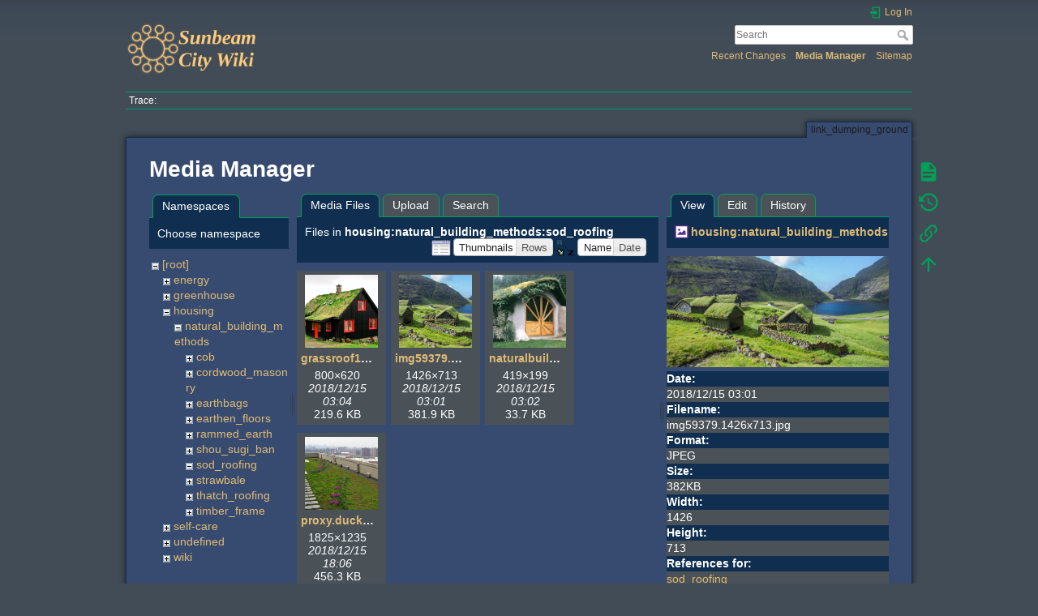

--- FILE ---
content_type: text/html; charset=utf-8
request_url: https://wiki.sunbeam.city/doku.php?id=link_dumping_ground&image=housing%3Anatural_building_methods%3Asod_roofing%3Aimg59379.1426x713.jpg&ns=housing%3Anatural_building_methods%3Asod_roofing&tab_details=view&do=media&tab_files=files
body_size: 5384
content:
<!DOCTYPE html>
<html lang="en" dir="ltr" class="no-js">
<head>
    <meta charset="utf-8" />
    <title>link_dumping_ground []</title>
    <script>(function(H){H.className=H.className.replace(/\bno-js\b/,'js')})(document.documentElement)</script>
    <meta name="generator" content="DokuWiki"/>
<meta name="theme-color" content="#e7c482"/>
<meta name="robots" content="noindex,nofollow"/>
<link rel="search" type="application/opensearchdescription+xml" href="/lib/exe/opensearch.php" title=""/>
<link rel="start" href="/"/>
<link rel="contents" href="/doku.php?id=link_dumping_ground&amp;do=index" title="Sitemap"/>
<link rel="manifest" href="/lib/exe/manifest.php"/>
<link rel="alternate" type="application/rss+xml" title="Recent Changes" href="/feed.php"/>
<link rel="alternate" type="application/rss+xml" title="Current namespace" href="/feed.php?mode=list&amp;ns="/>
<link rel="alternate" type="text/html" title="Plain HTML" href="/doku.php?do=export_xhtml&amp;id=link_dumping_ground"/>
<link rel="alternate" type="text/plain" title="Wiki Markup" href="/doku.php?do=export_raw&amp;id=link_dumping_ground"/>
<link rel="stylesheet" href="/lib/exe/css.php?t=dokuwiki&amp;tseed=75a84c26861a34d15ef0b789cb93ba22"/>
<!--[if gte IE 9]><!-->
<script >/*<![CDATA[*/var NS='';var JSINFO = {"id":"link_dumping_ground","namespace":"","ACT":"media","useHeadingNavigation":0,"useHeadingContent":0};
/*!]]>*/</script>
<script src="/lib/exe/jquery.php?tseed=f0349b609f9b91a485af8fd8ecd4aea4" defer="defer">/*<![CDATA[*/
/*!]]>*/</script>
<script src="/lib/exe/js.php?t=dokuwiki&amp;tseed=75a84c26861a34d15ef0b789cb93ba22" defer="defer">/*<![CDATA[*/
/*!]]>*/</script>
<!--<![endif]-->
    <meta name="viewport" content="width=device-width,initial-scale=1" />
    <link rel="shortcut icon" href="/lib/exe/fetch.php?media=favicon.ico" />
<link rel="apple-touch-icon" href="/lib/tpl/dokuwiki/images/apple-touch-icon.png" />
    </head>

<body>
    <div id="dokuwiki__site"><div id="dokuwiki__top" class="site dokuwiki mode_media tpl_dokuwiki     hasSidebar">

        
<!-- ********** HEADER ********** -->
<header id="dokuwiki__header"><div class="pad group">

    
    <div class="headings group">
        <ul class="a11y skip">
            <li><a href="#dokuwiki__content">skip to content</a></li>
        </ul>

        <h1 class="logo"><a href="/doku.php?id=start"  accesskey="h" title="Home [h]"><img src="/lib/exe/fetch.php?media=logo.png" width="450" height="180" alt="" /><span></span></a></h1>
            </div>

    <div class="tools group">
        <!-- USER TOOLS -->
                    <div id="dokuwiki__usertools">
                <h3 class="a11y">User Tools</h3>
                <ul>
                    <li class="action login"><a href="/doku.php?id=link_dumping_ground&amp;do=login&amp;sectok=" title="Log In" rel="nofollow"><span>Log In</span><svg xmlns="http://www.w3.org/2000/svg" width="24" height="24" viewBox="0 0 24 24"><path d="M10 17.25V14H3v-4h7V6.75L15.25 12 10 17.25M8 2h9a2 2 0 0 1 2 2v16a2 2 0 0 1-2 2H8a2 2 0 0 1-2-2v-4h2v4h9V4H8v4H6V4a2 2 0 0 1 2-2z"/></svg></a></li>                </ul>
            </div>
        
        <!-- SITE TOOLS -->
        <div id="dokuwiki__sitetools">
            <h3 class="a11y">Site Tools</h3>
            <form action="/doku.php?id=start" method="get" role="search" class="search doku_form" id="dw__search" accept-charset="utf-8"><input type="hidden" name="do" value="search" /><input type="hidden" name="id" value="link_dumping_ground" /><div class="no"><input name="q" type="text" class="edit" title="[F]" accesskey="f" placeholder="Search" autocomplete="on" id="qsearch__in" value="" /><button value="1" type="submit" title="Search">Search</button><div id="qsearch__out" class="ajax_qsearch JSpopup"></div></div></form>            <div class="mobileTools">
                <form action="/doku.php" method="get" accept-charset="utf-8"><div class="no"><input type="hidden" name="id" value="link_dumping_ground" /><select name="do" class="edit quickselect" title="Tools"><option value="">Tools</option><optgroup label="Page Tools"><option value="">Show page</option><option value="revisions">Old revisions</option><option value="backlink">Backlinks</option></optgroup><optgroup label="Site Tools"><option value="recent">Recent Changes</option><option value="media">Media Manager</option><option value="index">Sitemap</option></optgroup><optgroup label="User Tools"><option value="login">Log In</option></optgroup></select><button type="submit">&gt;</button></div></form>            </div>
            <ul>
                <li class="action recent"><a href="/doku.php?id=link_dumping_ground&amp;do=recent" title="Recent Changes [r]" rel="nofollow" accesskey="r">Recent Changes</a></li><li class="action media"><a href="/doku.php?id=link_dumping_ground&amp;do=media&amp;ns=" title="Media Manager" rel="nofollow">Media Manager</a></li><li class="action index"><a href="/doku.php?id=link_dumping_ground&amp;do=index" title="Sitemap [x]" rel="nofollow" accesskey="x">Sitemap</a></li>            </ul>
        </div>

    </div>

    <!-- BREADCRUMBS -->
            <div class="breadcrumbs">
                                        <div class="trace"><span class="bchead">Trace:</span></div>
                    </div>
    
    <hr class="a11y" />
</div></header><!-- /header -->

        <div class="wrapper group">

            
            <!-- ********** CONTENT ********** -->
            <main id="dokuwiki__content"><div class="pad group">
                
                <div class="pageId"><span>link_dumping_ground</span></div>

                <div class="page group">
                                                            <!-- wikipage start -->
                    <div id="mediamanager__page">
<h1>Media Manager</h1>
<div class="panel namespaces">
<h2>Namespaces</h2>
<div class="panelHeader">Choose namespace</div>
<div class="panelContent" id="media__tree">

<ul class="idx">
<li class="media level0 open"><img src="/lib/images/minus.gif" alt="−" /><div class="li"><a href="/doku.php?id=link_dumping_ground&amp;ns=&amp;tab_files=files&amp;do=media&amp;tab_details=view&amp;image=housing%3Anatural_building_methods%3Asod_roofing%3Aimg59379.1426x713.jpg" class="idx_dir">[root]</a></div>
<ul class="idx">
<li class="media level1 closed"><img src="/lib/images/plus.gif" alt="+" /><div class="li"><a href="/doku.php?id=link_dumping_ground&amp;ns=energy&amp;tab_files=files&amp;do=media&amp;tab_details=view&amp;image=housing%3Anatural_building_methods%3Asod_roofing%3Aimg59379.1426x713.jpg" class="idx_dir">energy</a></div></li>
<li class="media level1 closed"><img src="/lib/images/plus.gif" alt="+" /><div class="li"><a href="/doku.php?id=link_dumping_ground&amp;ns=greenhouse&amp;tab_files=files&amp;do=media&amp;tab_details=view&amp;image=housing%3Anatural_building_methods%3Asod_roofing%3Aimg59379.1426x713.jpg" class="idx_dir">greenhouse</a></div></li>
<li class="media level1 open"><img src="/lib/images/minus.gif" alt="−" /><div class="li"><a href="/doku.php?id=link_dumping_ground&amp;ns=housing&amp;tab_files=files&amp;do=media&amp;tab_details=view&amp;image=housing%3Anatural_building_methods%3Asod_roofing%3Aimg59379.1426x713.jpg" class="idx_dir">housing</a></div>
<ul class="idx">
<li class="media level2 open"><img src="/lib/images/minus.gif" alt="−" /><div class="li"><a href="/doku.php?id=link_dumping_ground&amp;ns=housing%3Anatural_building_methods&amp;tab_files=files&amp;do=media&amp;tab_details=view&amp;image=housing%3Anatural_building_methods%3Asod_roofing%3Aimg59379.1426x713.jpg" class="idx_dir">natural_building_methods</a></div>
<ul class="idx">
<li class="media level3 closed"><img src="/lib/images/plus.gif" alt="+" /><div class="li"><a href="/doku.php?id=link_dumping_ground&amp;ns=housing%3Anatural_building_methods%3Acob&amp;tab_files=files&amp;do=media&amp;tab_details=view&amp;image=housing%3Anatural_building_methods%3Asod_roofing%3Aimg59379.1426x713.jpg" class="idx_dir">cob</a></div></li>
<li class="media level3 closed"><img src="/lib/images/plus.gif" alt="+" /><div class="li"><a href="/doku.php?id=link_dumping_ground&amp;ns=housing%3Anatural_building_methods%3Acordwood_masonry&amp;tab_files=files&amp;do=media&amp;tab_details=view&amp;image=housing%3Anatural_building_methods%3Asod_roofing%3Aimg59379.1426x713.jpg" class="idx_dir">cordwood_masonry</a></div></li>
<li class="media level3 closed"><img src="/lib/images/plus.gif" alt="+" /><div class="li"><a href="/doku.php?id=link_dumping_ground&amp;ns=housing%3Anatural_building_methods%3Aearthbags&amp;tab_files=files&amp;do=media&amp;tab_details=view&amp;image=housing%3Anatural_building_methods%3Asod_roofing%3Aimg59379.1426x713.jpg" class="idx_dir">earthbags</a></div></li>
<li class="media level3 closed"><img src="/lib/images/plus.gif" alt="+" /><div class="li"><a href="/doku.php?id=link_dumping_ground&amp;ns=housing%3Anatural_building_methods%3Aearthen_floors&amp;tab_files=files&amp;do=media&amp;tab_details=view&amp;image=housing%3Anatural_building_methods%3Asod_roofing%3Aimg59379.1426x713.jpg" class="idx_dir">earthen_floors</a></div></li>
<li class="media level3 closed"><img src="/lib/images/plus.gif" alt="+" /><div class="li"><a href="/doku.php?id=link_dumping_ground&amp;ns=housing%3Anatural_building_methods%3Arammed_earth&amp;tab_files=files&amp;do=media&amp;tab_details=view&amp;image=housing%3Anatural_building_methods%3Asod_roofing%3Aimg59379.1426x713.jpg" class="idx_dir">rammed_earth</a></div></li>
<li class="media level3 closed"><img src="/lib/images/plus.gif" alt="+" /><div class="li"><a href="/doku.php?id=link_dumping_ground&amp;ns=housing%3Anatural_building_methods%3Ashou_sugi_ban&amp;tab_files=files&amp;do=media&amp;tab_details=view&amp;image=housing%3Anatural_building_methods%3Asod_roofing%3Aimg59379.1426x713.jpg" class="idx_dir">shou_sugi_ban</a></div></li>
<li class="media level3 open"><img src="/lib/images/minus.gif" alt="−" /><div class="li"><a href="/doku.php?id=link_dumping_ground&amp;ns=housing%3Anatural_building_methods%3Asod_roofing&amp;tab_files=files&amp;do=media&amp;tab_details=view&amp;image=housing%3Anatural_building_methods%3Asod_roofing%3Aimg59379.1426x713.jpg" class="idx_dir">sod_roofing</a></div></li>
<li class="media level3 closed"><img src="/lib/images/plus.gif" alt="+" /><div class="li"><a href="/doku.php?id=link_dumping_ground&amp;ns=housing%3Anatural_building_methods%3Astrawbale&amp;tab_files=files&amp;do=media&amp;tab_details=view&amp;image=housing%3Anatural_building_methods%3Asod_roofing%3Aimg59379.1426x713.jpg" class="idx_dir">strawbale</a></div></li>
<li class="media level3 closed"><img src="/lib/images/plus.gif" alt="+" /><div class="li"><a href="/doku.php?id=link_dumping_ground&amp;ns=housing%3Anatural_building_methods%3Athatch_roofing&amp;tab_files=files&amp;do=media&amp;tab_details=view&amp;image=housing%3Anatural_building_methods%3Asod_roofing%3Aimg59379.1426x713.jpg" class="idx_dir">thatch_roofing</a></div></li>
<li class="media level3 closed"><img src="/lib/images/plus.gif" alt="+" /><div class="li"><a href="/doku.php?id=link_dumping_ground&amp;ns=housing%3Anatural_building_methods%3Atimber_frame&amp;tab_files=files&amp;do=media&amp;tab_details=view&amp;image=housing%3Anatural_building_methods%3Asod_roofing%3Aimg59379.1426x713.jpg" class="idx_dir">timber_frame</a></div></li>
</ul>
</li>
</ul>
</li>
<li class="media level1 closed"><img src="/lib/images/plus.gif" alt="+" /><div class="li"><a href="/doku.php?id=link_dumping_ground&amp;ns=self-care&amp;tab_files=files&amp;do=media&amp;tab_details=view&amp;image=housing%3Anatural_building_methods%3Asod_roofing%3Aimg59379.1426x713.jpg" class="idx_dir">self-care</a></div></li>
<li class="media level1 closed"><img src="/lib/images/plus.gif" alt="+" /><div class="li"><a href="/doku.php?id=link_dumping_ground&amp;ns=undefined&amp;tab_files=files&amp;do=media&amp;tab_details=view&amp;image=housing%3Anatural_building_methods%3Asod_roofing%3Aimg59379.1426x713.jpg" class="idx_dir">undefined</a></div></li>
<li class="media level1 closed"><img src="/lib/images/plus.gif" alt="+" /><div class="li"><a href="/doku.php?id=link_dumping_ground&amp;ns=wiki&amp;tab_files=files&amp;do=media&amp;tab_details=view&amp;image=housing%3Anatural_building_methods%3Asod_roofing%3Aimg59379.1426x713.jpg" class="idx_dir">wiki</a></div></li>
</ul></li>
</ul>
</div>
</div>
<div class="panel filelist">
<h2 class="a11y">Media Files</h2>
<ul class="tabs">
<li><strong>Media Files</strong></li>
<li><a href="/doku.php?id=link_dumping_ground&amp;tab_files=upload&amp;do=media&amp;tab_details=view&amp;image=housing%3Anatural_building_methods%3Asod_roofing%3Aimg59379.1426x713.jpg&amp;ns=housing%3Anatural_building_methods%3Asod_roofing">Upload</a></li>
<li><a href="/doku.php?id=link_dumping_ground&amp;tab_files=search&amp;do=media&amp;tab_details=view&amp;image=housing%3Anatural_building_methods%3Asod_roofing%3Aimg59379.1426x713.jpg&amp;ns=housing%3Anatural_building_methods%3Asod_roofing">Search</a></li>
</ul>
<div class="panelHeader">
<h3>Files in <strong>housing:natural_building_methods:sod_roofing</strong></h3>
<form method="get" action="/doku.php?id=link_dumping_ground" class="options doku_form" accept-charset="utf-8"><input type="hidden" name="sectok" value="" /><input type="hidden" name="do" value="media" /><input type="hidden" name="tab_files" value="files" /><input type="hidden" name="tab_details" value="view" /><input type="hidden" name="image" value="housing:natural_building_methods:sod_roofing:img59379.1426x713.jpg" /><input type="hidden" name="ns" value="housing:natural_building_methods:sod_roofing" /><div class="no"><ul>
<li class="listType"><label for="listType__thumbs" class="thumbs">
<input name="list_dwmedia" type="radio" value="thumbs" id="listType__thumbs" class="thumbs" checked="checked" />
<span>Thumbnails</span>
</label><label for="listType__rows" class="rows">
<input name="list_dwmedia" type="radio" value="rows" id="listType__rows" class="rows" />
<span>Rows</span>
</label></li>
<li class="sortBy"><label for="sortBy__name" class="name">
<input name="sort_dwmedia" type="radio" value="name" id="sortBy__name" class="name" checked="checked" />
<span>Name</span>
</label><label for="sortBy__date" class="date">
<input name="sort_dwmedia" type="radio" value="date" id="sortBy__date" class="date" />
<span>Date</span>
</label></li>
<li><button value="1" type="submit">Apply</button></li>
</ul>
</div></form></div>
<div class="panelContent">
<ul class="thumbs"><li><dl title="grassroof1.jpg"><dt><a id="l_:housing:natural_building_methods:sod_roofing:grassroof1.jpg" class="image thumb" href="/doku.php?id=link_dumping_ground&amp;image=housing%3Anatural_building_methods%3Asod_roofing%3Agrassroof1.jpg&amp;ns=housing%3Anatural_building_methods%3Asod_roofing&amp;tab_details=view&amp;do=media&amp;tab_files=files"><img src="/lib/exe/fetch.php?w=90&amp;h=90&amp;tok=73d05a&amp;media=housing:natural_building_methods:sod_roofing:grassroof1.jpg" alt="grassroof1.jpg" loading="lazy" width="90" height="90" /></a></dt><dd class="name"><a href="/doku.php?id=link_dumping_ground&amp;image=housing%3Anatural_building_methods%3Asod_roofing%3Agrassroof1.jpg&amp;ns=housing%3Anatural_building_methods%3Asod_roofing&amp;tab_details=view&amp;do=media&amp;tab_files=files" id="h_:housing:natural_building_methods:sod_roofing:grassroof1.jpg">grassroof1.jpg</a></dd><dd class="size">800&#215;620</dd><dd class="date">2018/12/15 03:04</dd><dd class="filesize">219.6 KB</dd></dl></li><li><dl title="img59379.1426x713.jpg"><dt><a id="l_:housing:natural_building_methods:sod_roofing:img59379.1426x713.jpg" class="image thumb" href="/doku.php?id=link_dumping_ground&amp;image=housing%3Anatural_building_methods%3Asod_roofing%3Aimg59379.1426x713.jpg&amp;ns=housing%3Anatural_building_methods%3Asod_roofing&amp;tab_details=view&amp;do=media&amp;tab_files=files"><img src="/lib/exe/fetch.php?w=90&amp;h=90&amp;tok=eb9903&amp;media=housing:natural_building_methods:sod_roofing:img59379.1426x713.jpg" alt="img59379.1426x713.jpg" loading="lazy" width="90" height="90" /></a></dt><dd class="name"><a href="/doku.php?id=link_dumping_ground&amp;image=housing%3Anatural_building_methods%3Asod_roofing%3Aimg59379.1426x713.jpg&amp;ns=housing%3Anatural_building_methods%3Asod_roofing&amp;tab_details=view&amp;do=media&amp;tab_files=files" id="h_:housing:natural_building_methods:sod_roofing:img59379.1426x713.jpg">img59379.1426x713.jpg</a></dd><dd class="size">1426&#215;713</dd><dd class="date">2018/12/15 03:01</dd><dd class="filesize">381.9 KB</dd></dl></li><li><dl title="naturalbuilding1.jpg"><dt><a id="l_:housing:natural_building_methods:sod_roofing:naturalbuilding1.jpg" class="image thumb" href="/doku.php?id=link_dumping_ground&amp;image=housing%3Anatural_building_methods%3Asod_roofing%3Anaturalbuilding1.jpg&amp;ns=housing%3Anatural_building_methods%3Asod_roofing&amp;tab_details=view&amp;do=media&amp;tab_files=files"><img src="/lib/exe/fetch.php?w=90&amp;h=90&amp;tok=7fa41b&amp;media=housing:natural_building_methods:sod_roofing:naturalbuilding1.jpg" alt="naturalbuilding1.jpg" loading="lazy" width="90" height="90" /></a></dt><dd class="name"><a href="/doku.php?id=link_dumping_ground&amp;image=housing%3Anatural_building_methods%3Asod_roofing%3Anaturalbuilding1.jpg&amp;ns=housing%3Anatural_building_methods%3Asod_roofing&amp;tab_details=view&amp;do=media&amp;tab_files=files" id="h_:housing:natural_building_methods:sod_roofing:naturalbuilding1.jpg">naturalbuilding1.jpg</a></dd><dd class="size">419&#215;199</dd><dd class="date">2018/12/15 03:02</dd><dd class="filesize">33.7 KB</dd></dl></li><li><dl title="proxy.duckduckgo.com.jpg"><dt><a id="l_:housing:natural_building_methods:sod_roofing:proxy.duckduckgo.com.jpg" class="image thumb" href="/doku.php?id=link_dumping_ground&amp;image=housing%3Anatural_building_methods%3Asod_roofing%3Aproxy.duckduckgo.com.jpg&amp;ns=housing%3Anatural_building_methods%3Asod_roofing&amp;tab_details=view&amp;do=media&amp;tab_files=files"><img src="/lib/exe/fetch.php?w=90&amp;h=90&amp;tok=c17ca7&amp;media=housing:natural_building_methods:sod_roofing:proxy.duckduckgo.com.jpg" alt="proxy.duckduckgo.com.jpg" loading="lazy" width="90" height="90" /></a></dt><dd class="name"><a href="/doku.php?id=link_dumping_ground&amp;image=housing%3Anatural_building_methods%3Asod_roofing%3Aproxy.duckduckgo.com.jpg&amp;ns=housing%3Anatural_building_methods%3Asod_roofing&amp;tab_details=view&amp;do=media&amp;tab_files=files" id="h_:housing:natural_building_methods:sod_roofing:proxy.duckduckgo.com.jpg">proxy.duckduckgo.com.jpg</a></dd><dd class="size">1825&#215;1235</dd><dd class="date">2018/12/15 18:06</dd><dd class="filesize">456.3 KB</dd></dl></li></ul>
</div>
</div>
<div class="panel file">
<h2 class="a11y">File</h2>
<ul class="tabs">
<li><strong>View</strong></li>
<li><a href="/doku.php?id=link_dumping_ground&amp;tab_details=edit&amp;do=media&amp;tab_files=files&amp;image=housing%3Anatural_building_methods%3Asod_roofing%3Aimg59379.1426x713.jpg&amp;ns=housing%3Anatural_building_methods%3Asod_roofing">Edit</a></li>
<li><a href="/doku.php?id=link_dumping_ground&amp;tab_details=history&amp;do=media&amp;tab_files=files&amp;image=housing%3Anatural_building_methods%3Asod_roofing%3Aimg59379.1426x713.jpg&amp;ns=housing%3Anatural_building_methods%3Asod_roofing">History</a></li>
</ul>
<div class="panelHeader"><h3><strong><a href="/lib/exe/fetch.php?media=housing:natural_building_methods:sod_roofing:img59379.1426x713.jpg" class="select mediafile mf_jpg" title="View original file">housing:natural_building_methods:sod_roofing:img59379.1426x713.jpg</a></strong></h3></div>
<div class="panelContent">
<div class="image"><a href="/lib/exe/fetch.php?t=1544842904&amp;w=500&amp;h=250&amp;tok=b8a374&amp;media=housing:natural_building_methods:sod_roofing:img59379.1426x713.jpg" target="_blank" title="View original file"><img src="/lib/exe/fetch.php?t=1544842904&amp;w=500&amp;h=250&amp;tok=b8a374&amp;media=housing:natural_building_methods:sod_roofing:img59379.1426x713.jpg" alt="" style="max-width: 500px;" /></a></div><ul class="actions"></ul><dl>
<dt>Date:</dt><dd>2018/12/15 03:01</dd>
<dt>Filename:</dt><dd>img59379.1426x713.jpg</dd>
<dt>Format:</dt><dd>JPEG</dd>
<dt>Size:</dt><dd>382KB</dd>
<dt>Width:</dt><dd>1426</dd>
<dt>Height:</dt><dd>713</dd>
</dl>
<dl>
<dt>References for:</dt><dd><a href="/doku.php?id=housing:natural_building_methods:sod_roofing" class="wikilink1" title="housing:natural_building_methods:sod_roofing" data-wiki-id="housing:natural_building_methods:sod_roofing">sod_roofing</a></dd></dl>
</div>
</div>
</div>
                    <!-- wikipage stop -->
                                    </div>

                <div class="docInfo"><bdi>link_dumping_ground.txt</bdi> · Last modified: 2022/12/28 02:43 by <bdi>squeakypancakes</bdi></div>

                
                <hr class="a11y" />
            </div></main><!-- /content -->

            <!-- PAGE ACTIONS -->
            <nav id="dokuwiki__pagetools" aria-labelledby="dokuwiki__pagetools__heading">
                <h3 class="a11y" id="dokuwiki__pagetools__heading">Page Tools</h3>
                <div class="tools">
                    <ul>
                        <li class="show"><a href="/doku.php?id=link_dumping_ground&amp;do=" title="Show page [v]" rel="nofollow" accesskey="v"><span>Show page</span><svg xmlns="http://www.w3.org/2000/svg" width="24" height="24" viewBox="0 0 24 24"><path d="M13 9h5.5L13 3.5V9M6 2h8l6 6v12a2 2 0 0 1-2 2H6a2 2 0 0 1-2-2V4c0-1.11.89-2 2-2m9 16v-2H6v2h9m3-4v-2H6v2h12z"/></svg></a></li><li class="revs"><a href="/doku.php?id=link_dumping_ground&amp;do=revisions" title="Old revisions [o]" rel="nofollow" accesskey="o"><span>Old revisions</span><svg xmlns="http://www.w3.org/2000/svg" width="24" height="24" viewBox="0 0 24 24"><path d="M11 7v5.11l4.71 2.79.79-1.28-4-2.37V7m0-5C8.97 2 5.91 3.92 4.27 6.77L2 4.5V11h6.5L5.75 8.25C6.96 5.73 9.5 4 12.5 4a7.5 7.5 0 0 1 7.5 7.5 7.5 7.5 0 0 1-7.5 7.5c-3.27 0-6.03-2.09-7.06-5h-2.1c1.1 4.03 4.77 7 9.16 7 5.24 0 9.5-4.25 9.5-9.5A9.5 9.5 0 0 0 12.5 2z"/></svg></a></li><li class="backlink"><a href="/doku.php?id=link_dumping_ground&amp;do=backlink" title="Backlinks" rel="nofollow"><span>Backlinks</span><svg xmlns="http://www.w3.org/2000/svg" width="24" height="24" viewBox="0 0 24 24"><path d="M10.59 13.41c.41.39.41 1.03 0 1.42-.39.39-1.03.39-1.42 0a5.003 5.003 0 0 1 0-7.07l3.54-3.54a5.003 5.003 0 0 1 7.07 0 5.003 5.003 0 0 1 0 7.07l-1.49 1.49c.01-.82-.12-1.64-.4-2.42l.47-.48a2.982 2.982 0 0 0 0-4.24 2.982 2.982 0 0 0-4.24 0l-3.53 3.53a2.982 2.982 0 0 0 0 4.24m2.82-4.24c.39-.39 1.03-.39 1.42 0a5.003 5.003 0 0 1 0 7.07l-3.54 3.54a5.003 5.003 0 0 1-7.07 0 5.003 5.003 0 0 1 0-7.07l1.49-1.49c-.01.82.12 1.64.4 2.43l-.47.47a2.982 2.982 0 0 0 0 4.24 2.982 2.982 0 0 0 4.24 0l3.53-3.53a2.982 2.982 0 0 0 0-4.24.973.973 0 0 1 0-1.42z"/></svg></a></li><li class="top"><a href="#dokuwiki__top" title="Back to top [t]" rel="nofollow" accesskey="t"><span>Back to top</span><svg xmlns="http://www.w3.org/2000/svg" width="24" height="24" viewBox="0 0 24 24"><path d="M13 20h-2V8l-5.5 5.5-1.42-1.42L12 4.16l7.92 7.92-1.42 1.42L13 8v12z"/></svg></a></li>                    </ul>
                </div>
            </nav>
        </div><!-- /wrapper -->

        
<!-- ********** FOOTER ********** -->
<footer id="dokuwiki__footer"><div class="pad">
    <div class="license">Except where otherwise noted, content on this wiki is licensed under the following license: <bdi><a href="https://creativecommons.org/licenses/by-sa/4.0/deed.en" rel="license" class="urlextern">CC Attribution-Share Alike 4.0 International</a></bdi></div>
    <div class="buttons">
        <a href="https://creativecommons.org/licenses/by-sa/4.0/deed.en" rel="license"><img src="/lib/images/license/button/cc-by-sa.png" alt="CC Attribution-Share Alike 4.0 International" /></a>        <a href="https://www.dokuwiki.org/donate" title="Donate" ><img
            src="/lib/tpl/dokuwiki/images/button-donate.gif" width="80" height="15" alt="Donate" /></a>
        <a href="https://php.net" title="Powered by PHP" ><img
            src="/lib/tpl/dokuwiki/images/button-php.gif" width="80" height="15" alt="Powered by PHP" /></a>
        <a href="//validator.w3.org/check/referer" title="Valid HTML5" ><img
            src="/lib/tpl/dokuwiki/images/button-html5.png" width="80" height="15" alt="Valid HTML5" /></a>
        <a href="//jigsaw.w3.org/css-validator/check/referer?profile=css3" title="Valid CSS" ><img
            src="/lib/tpl/dokuwiki/images/button-css.png" width="80" height="15" alt="Valid CSS" /></a>
        <a href="https://dokuwiki.org/" title="Driven by DokuWiki" ><img
            src="/lib/tpl/dokuwiki/images/button-dw.png" width="80" height="15"
            alt="Driven by DokuWiki" /></a>
    </div>

    </div></footer><!-- /footer -->
    </div></div><!-- /site -->

    <div class="no"><img src="/lib/exe/taskrunner.php?id=link_dumping_ground&amp;1768955863" width="2" height="1" alt="" /></div>
    <div id="screen__mode" class="no"></div></body>
</html>
